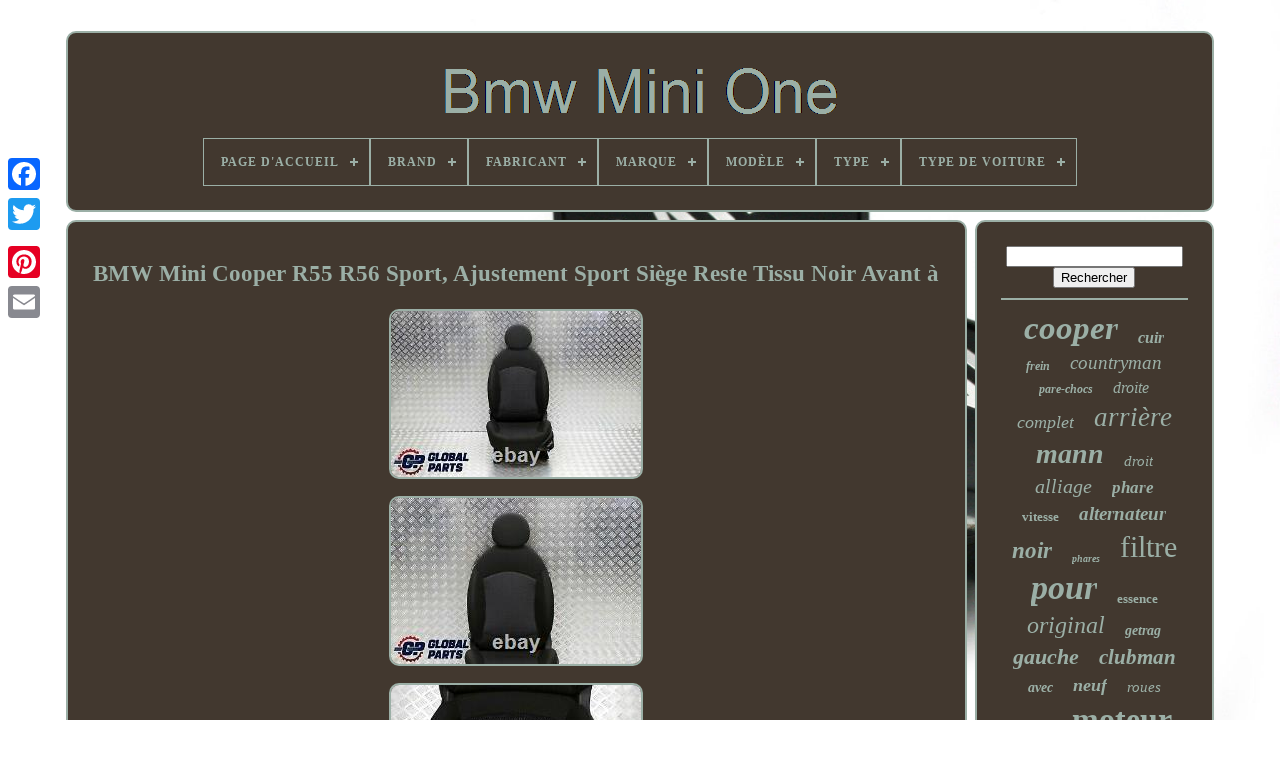

--- FILE ---
content_type: text/html
request_url: https://bmwminione.com/bmw_mini_cooper_r55_r56_sport_ajustement_sport_siege_reste_tissu_noir_avant_a_2.html
body_size: 5917
content:
		<!doctype   html> 
	  


  <html>
	 
	

	
	

<!--\\\\\\\\\\\\\\\\\\\\\\\\\\\\\\\\\\\\\\\\\\\\\\\\\\\\\\\\\\\\\\\\\\\\\\\\\\\\\\\\\\\\\\\\\\

         HEAD

\\\\\\\\\\\\\\\\\\\\\\\\\\\\\\\\\\\\\\\\\\\\\\\\\\\\\\\\\\\\\\\\\\\\\\\\\\\\\\\\\\\\\\\\\\-->
<head>	

	<title>	Bmw Mini Cooper R55 R56 Sport, Ajustement Sport Siège Reste Tissu Noir Avant à
 </title>    
	
	 

  <meta http-equiv="content-type"  content="text/html; charset=UTF-8">	
	  <meta name="viewport" content="width=device-width, initial-scale=1">     
	
	 	<link rel="stylesheet" href="https://bmwminione.com/sehatyjace.css"	type="text/css">

	  

 
 <link type="text/css" href="https://bmwminione.com/sazik.css" rel="stylesheet"> 	

	 

<script type="text/javascript"   src="https://code.jquery.com/jquery-latest.min.js">
	</script>

 

		
	  
<!--\\\\\\\\\\\\\\\\\\\\\\\\\\\\\\\\\\\\\\\\\\\\\\\\\\\\\\\\\\\\\\\\\\\\\\\\\\\\\\\\\\\\\\\\\\

         SCRIPT

\\\\\\\\\\\\\\\\\\\\\\\\\\\\\\\\\\\\\\\\\\\\\\\\\\\\\\\\\\\\\\\\\\\\\\\\\\\\\\\\\\\\\\\\\\-->
<script src="https://bmwminione.com/kago.js" async  type="text/javascript"></script>	  	
			
   
<script  type="text/javascript" src="https://bmwminione.com/nahybyg.js"> </script>  
		

 	
<!--\\\\\\\\\\\\\\\\\\\\\\\\\\\\\\\\\\\\\\\\\\\\\\\\\\\\\\\\\\\\\\\\\\\\\\\\\\\\\\\\\\\\\\\\\\-->
<script   type="text/javascript"  async src="https://bmwminione.com/sahomewip.js"> 
</script>	
	   <script  async  src="https://bmwminione.com/sahikaq.js" type="text/javascript"> 		 
</script>	 	
	
	 
<script type="text/javascript">
	
var a2a_config = a2a_config || {};a2a_config.no_3p = 1;</script>  
		
<script  type="text/javascript"	async	src="//static.addtoany.com/menu/page.js"></script> 
	 
 <script  type="text/javascript"  async   src="//static.addtoany.com/menu/page.js">
 </script>  		
	

<script  src="//static.addtoany.com/menu/page.js"   async   type="text/javascript">	 </script> 



  
	</head> 


  	
  <body data-id="265537041096"> 
	



	 
	

<div  style="left:0px; top:150px;"	class="a2a_kit a2a_kit_size_32 a2a_floating_style a2a_vertical_style">
		  <a class="a2a_button_facebook"> 	</a> 
				
		
		  	<a class="a2a_button_twitter">	 

</a>


  
		 <a  class="a2a_button_google_plus">  </a>
 
  	 	
		
 		
 <a class="a2a_button_pinterest">
	
	 </a>  
		<a class="a2a_button_email">  
</a>  	

	 
</div>   

	
 <div	id="gezityvo">     	 
		<div  id="kalane"> 	 	   
			  	 <a  href="https://bmwminione.com/">   <img  src="https://bmwminione.com/bmw_mini_one.gif"  alt="Bmw Mini One"> </a>
 

			
<div id='qoza' class='align-center'>
<ul>
<li class='has-sub'><a href='https://bmwminione.com/'><span>Page d'accueil</span></a>
<ul>
	<li><a href='https://bmwminione.com/items_recents_bmw_mini_one.html'><span>Items récents</span></a></li>
	<li><a href='https://bmwminione.com/les_plus_populaires_bmw_mini_one.html'><span>Les plus populaires</span></a></li>
	<li><a href='https://bmwminione.com/videos_recents_bmw_mini_one.html'><span>Videos récents</span></a></li>
</ul>
</li>

<li class='has-sub'><a href='https://bmwminione.com/brand/'><span>Brand</span></a>
<ul>
	<li><a href='https://bmwminione.com/brand/batterie_megastore.html'><span>Batterie Megastore (2)</span></a></li>
	<li><a href='https://bmwminione.com/brand/bmw.html'><span>Bmw (12)</span></a></li>
	<li><a href='https://bmwminione.com/brand/bosch.html'><span>Bosch (8)</span></a></li>
	<li><a href='https://bmwminione.com/brand/denso.html'><span>Denso (2)</span></a></li>
	<li><a href='https://bmwminione.com/brand/direnza.html'><span>Direnza (2)</span></a></li>
	<li><a href='https://bmwminione.com/brand/erisin.html'><span>Erisin (8)</span></a></li>
	<li><a href='https://bmwminione.com/brand/eu_approved.html'><span>Eu Approved (4)</span></a></li>
	<li><a href='https://bmwminione.com/brand/eurostarter.html'><span>Eurostarter (8)</span></a></li>
	<li><a href='https://bmwminione.com/brand/eurostarter_it.html'><span>Eurostarter-it (6)</span></a></li>
	<li><a href='https://bmwminione.com/brand/gravity.html'><span>Gravity (3)</span></a></li>
	<li><a href='https://bmwminione.com/brand/mae.html'><span>Mae (7)</span></a></li>
	<li><a href='https://bmwminione.com/brand/mini.html'><span>Mini (4)</span></a></li>
	<li><a href='https://bmwminione.com/brand/onestopgearboxshop.html'><span>Onestopgearboxshop (3)</span></a></li>
	<li><a href='https://bmwminione.com/brand/skf.html'><span>Skf (2)</span></a></li>
	<li><a href='https://bmwminione.com/brand/umbra.html'><span>Umbra (8)</span></a></li>
	<li><a href='https://bmwminione.com/brand/vland.html'><span>Vland (2)</span></a></li>
	<li><a href='https://bmwminione.com/items_recents_bmw_mini_one.html'>... (5093)</a></li>
</ul>
</li>

<li class='has-sub'><a href='https://bmwminione.com/fabricant/'><span>Fabricant</span></a>
<ul>
	<li><a href='https://bmwminione.com/fabricant/bmw.html'><span>Bmw (228)</span></a></li>
	<li><a href='https://bmwminione.com/fabricant/bmw_original_oe.html'><span>Bmw (original Oe) (40)</span></a></li>
	<li><a href='https://bmwminione.com/fabricant/bmw_mini.html'><span>Bmw Mini (21)</span></a></li>
	<li><a href='https://bmwminione.com/fabricant/bosch.html'><span>Bosch (16)</span></a></li>
	<li><a href='https://bmwminione.com/fabricant/chrome_design_gmbh.html'><span>Chrome Design Gmbh (11)</span></a></li>
	<li><a href='https://bmwminione.com/fabricant/diederichs.html'><span>Diederichs (7)</span></a></li>
	<li><a href='https://bmwminione.com/fabricant/dtv.html'><span>Dtv (32)</span></a></li>
	<li><a href='https://bmwminione.com/fabricant/eisenfels.html'><span>Eisenfels (22)</span></a></li>
	<li><a href='https://bmwminione.com/fabricant/eton.html'><span>Eton (9)</span></a></li>
	<li><a href='https://bmwminione.com/fabricant/fer_de_fer.html'><span>Fer De Fer (28)</span></a></li>
	<li><a href='https://bmwminione.com/fabricant/h_r.html'><span>H & R (14)</span></a></li>
	<li><a href='https://bmwminione.com/fabricant/kufatec.html'><span>Kufatec (10)</span></a></li>
	<li><a href='https://bmwminione.com/fabricant/mann_filter.html'><span>Mann-filter (514)</span></a></li>
	<li><a href='https://bmwminione.com/fabricant/mapco.html'><span>Mapco (22)</span></a></li>
	<li><a href='https://bmwminione.com/fabricant/markenlos.html'><span>Markenlos (8)</span></a></li>
	<li><a href='https://bmwminione.com/fabricant/mini.html'><span>Mini (43)</span></a></li>
	<li><a href='https://bmwminione.com/fabricant/mini_bmw.html'><span>Mini (bmw) (95)</span></a></li>
	<li><a href='https://bmwminione.com/fabricant/mini_original_oe.html'><span>Mini (original Oe) (47)</span></a></li>
	<li><a href='https://bmwminione.com/fabricant/np24.html'><span>Np24 (36)</span></a></li>
	<li><a href='https://bmwminione.com/fabricant/qr_pieces.html'><span>Qr-pièces (240)</span></a></li>
	<li><a href='https://bmwminione.com/items_recents_bmw_mini_one.html'>... (3731)</a></li>
</ul>
</li>

<li class='has-sub'><a href='https://bmwminione.com/marque/'><span>Marque</span></a>
<ul>
	<li><a href='https://bmwminione.com/marque/asap_gearbox_parts.html'><span>Asap Gearbox Parts (39)</span></a></li>
	<li><a href='https://bmwminione.com/marque/bmw.html'><span>Bmw (597)</span></a></li>
	<li><a href='https://bmwminione.com/marque/bmw_genuine_oe.html'><span>Bmw (genuine Oe) (32)</span></a></li>
	<li><a href='https://bmwminione.com/marque/bmw_original_oe.html'><span>Bmw (original Oe) (39)</span></a></li>
	<li><a href='https://bmwminione.com/marque/bmw_mini.html'><span>Bmw Mini (37)</span></a></li>
	<li><a href='https://bmwminione.com/marque/calibre.html'><span>Calibre (38)</span></a></li>
	<li><a href='https://bmwminione.com/marque/cruize.html'><span>Cruize (36)</span></a></li>
	<li><a href='https://bmwminione.com/marque/dare.html'><span>Dare (34)</span></a></li>
	<li><a href='https://bmwminione.com/marque/mae.html'><span>Mae (109)</span></a></li>
	<li><a href='https://bmwminione.com/marque/mann_filter_bmw.html'><span>Mann-filter, Bmw (508)</span></a></li>
	<li><a href='https://bmwminione.com/marque/maxtel.html'><span>Maxtel (32)</span></a></li>
	<li><a href='https://bmwminione.com/marque/mini.html'><span>Mini (57)</span></a></li>
	<li><a href='https://bmwminione.com/marque/mini_bmw.html'><span>Mini (bmw) (37)</span></a></li>
	<li><a href='https://bmwminione.com/marque/mini_genuine_oe.html'><span>Mini (genuine Oe) (178)</span></a></li>
	<li><a href='https://bmwminione.com/marque/mini_original_oe.html'><span>Mini (original Oe) (74)</span></a></li>
	<li><a href='https://bmwminione.com/marque/np24.html'><span>Np24 (41)</span></a></li>
	<li><a href='https://bmwminione.com/marque/oe_quality.html'><span>Oe Quality (40)</span></a></li>
	<li><a href='https://bmwminione.com/marque/qr_parts.html'><span>Qr-parts (235)</span></a></li>
	<li><a href='https://bmwminione.com/marque/vland.html'><span>Vland (69)</span></a></li>
	<li><a href='https://bmwminione.com/marque/wipac.html'><span>Wipac (32)</span></a></li>
	<li><a href='https://bmwminione.com/items_recents_bmw_mini_one.html'>... (2910)</a></li>
</ul>
</li>

<li class='has-sub'><a href='https://bmwminione.com/modele/'><span>Modèle</span></a>
<ul>
	<li><a href='https://bmwminione.com/modele/b38.html'><span>B38 (4)</span></a></li>
	<li><a href='https://bmwminione.com/modele/bmw_mini_cooper_f56.html'><span>Bmw Mini Cooper F56 (4)</span></a></li>
	<li><a href='https://bmwminione.com/modele/bmw_mini_f55_f56_f57.html'><span>Bmw Mini F55 F56 F57 (9)</span></a></li>
	<li><a href='https://bmwminione.com/modele/bmw_mini_f55_57.html'><span>Bmw Mini F55-57 (11)</span></a></li>
	<li><a href='https://bmwminione.com/modele/bmw_mini_r50_r52_r53.html'><span>Bmw Mini R50 R52 R53 (3)</span></a></li>
	<li><a href='https://bmwminione.com/modele/convient_pour_mini.html'><span>Convient Pour Mini (5)</span></a></li>
	<li><a href='https://bmwminione.com/modele/cooper.html'><span>Cooper (12)</span></a></li>
	<li><a href='https://bmwminione.com/modele/mini.html'><span>Mini (84)</span></a></li>
	<li><a href='https://bmwminione.com/modele/mini_r50_r53.html'><span>Mini (r50, R53) (30)</span></a></li>
	<li><a href='https://bmwminione.com/modele/mini_r56.html'><span>Mini (r56) (30)</span></a></li>
	<li><a href='https://bmwminione.com/modele/mini_r56_one.html'><span>Mini (r56) One (3)</span></a></li>
	<li><a href='https://bmwminione.com/modele/mini_cabrio_r52.html'><span>Mini Cabrio (r52) (3)</span></a></li>
	<li><a href='https://bmwminione.com/modele/mini_cabrio_r57.html'><span>Mini Cabrio (r57) (15)</span></a></li>
	<li><a href='https://bmwminione.com/modele/mini_cooper_r55_r59.html'><span>Mini Cooper R55-r59 (4)</span></a></li>
	<li><a href='https://bmwminione.com/modele/mini_one_d.html'><span>Mini One D (11)</span></a></li>
	<li><a href='https://bmwminione.com/modele/mini_r50.html'><span>Mini R50 (5)</span></a></li>
	<li><a href='https://bmwminione.com/modele/r50_un.html'><span>R50 Un (4)</span></a></li>
	<li><a href='https://bmwminione.com/modele/rotule_demontable.html'><span>Rotule Démontable (14)</span></a></li>
	<li><a href='https://bmwminione.com/modele/x10.html'><span>X10 (3)</span></a></li>
	<li><a href='https://bmwminione.com/modele/x12.html'><span>X12 (6)</span></a></li>
	<li><a href='https://bmwminione.com/items_recents_bmw_mini_one.html'>... (4914)</a></li>
</ul>
</li>

<li class='has-sub'><a href='https://bmwminione.com/type/'><span>Type</span></a>
<ul>
	<li><a href='https://bmwminione.com/type/alternateur_complet.html'><span>Alternateur Complet (17)</span></a></li>
	<li><a href='https://bmwminione.com/type/bielle.html'><span>Bielle (8)</span></a></li>
	<li><a href='https://bmwminione.com/type/feux.html'><span>Feux (10)</span></a></li>
	<li><a href='https://bmwminione.com/type/feux_arriere.html'><span>Feux Arrière (38)</span></a></li>
	<li><a href='https://bmwminione.com/type/feux_de_position.html'><span>Feux De Position (34)</span></a></li>
	<li><a href='https://bmwminione.com/type/housse.html'><span>Housse (10)</span></a></li>
	<li><a href='https://bmwminione.com/type/interieure.html'><span>Interieure (12)</span></a></li>
	<li><a href='https://bmwminione.com/type/jante_roue.html'><span>Jante Roue (67)</span></a></li>
	<li><a href='https://bmwminione.com/type/jeu_de_roues.html'><span>Jeu De Roues (45)</span></a></li>
	<li><a href='https://bmwminione.com/type/kit_distribution.html'><span>Kit Distribution (12)</span></a></li>
	<li><a href='https://bmwminione.com/type/moteur_oil_filtre.html'><span>Moteur Oil, Filtre (522)</span></a></li>
	<li><a href='https://bmwminione.com/type/pare_choc.html'><span>Pare-choc (17)</span></a></li>
	<li><a href='https://bmwminione.com/type/phare.html'><span>Phare (27)</span></a></li>
	<li><a href='https://bmwminione.com/type/phares.html'><span>Phares (28)</span></a></li>
	<li><a href='https://bmwminione.com/type/phares_avant.html'><span>Phares Avant (14)</span></a></li>
	<li><a href='https://bmwminione.com/type/projecteurs.html'><span>Projecteurs (12)</span></a></li>
	<li><a href='https://bmwminione.com/type/r50.html'><span>R50 (57)</span></a></li>
	<li><a href='https://bmwminione.com/type/r56.html'><span>R56 (28)</span></a></li>
	<li><a href='https://bmwminione.com/type/reconstruit_kit.html'><span>Reconstruit Kit (20)</span></a></li>
	<li><a href='https://bmwminione.com/type/xp11.html'><span>Xp11 (41)</span></a></li>
	<li><a href='https://bmwminione.com/items_recents_bmw_mini_one.html'>... (4155)</a></li>
</ul>
</li>

<li class='has-sub'><a href='https://bmwminione.com/type_de_voiture/'><span>Type De Voiture</span></a>
<ul>
	<li><a href='https://bmwminione.com/type_de_voiture/mini_cooper_one.html'><span>Mini Cooper One (3)</span></a></li>
	<li><a href='https://bmwminione.com/type_de_voiture/mini_one.html'><span>Mini One (101)</span></a></li>
	<li><a href='https://bmwminione.com/type_de_voiture/mini_one_cabriolet.html'><span>Mini One Cabriolet (3)</span></a></li>
	<li><a href='https://bmwminione.com/type_de_voiture/mini_un_d.html'><span>Mini Un D (20)</span></a></li>
	<li><a href='https://bmwminione.com/items_recents_bmw_mini_one.html'>... (5047)</a></li>
</ul>
</li>

</ul>
</div>

		 
	
 
</div>		


 


		<div id="gexofun">	
 
			 
   	 <div id="coheve">   
				
  <div	id="mytuhyme">
  	


</div> 	


				 <h1 class="[base64]">BMW Mini Cooper R55 R56 Sport, Ajustement Sport Siège Reste Tissu Noir Avant à</h1>
  <img class="gag3g3f" src="https://bmwminione.com/pics/BMW_Mini_Cooper_R55_R56_Sport_Ajustement_Sport_Siege_Reste_Tissu_Noir_Avant_a_01_my.jpg" title="BMW Mini Cooper R55 R56 Sport, Ajustement Sport Siège Reste Tissu Noir Avant à" alt="BMW Mini Cooper R55 R56 Sport, Ajustement Sport Siège Reste Tissu Noir Avant à"/>

<br/>  
<img class="gag3g3f" src="https://bmwminione.com/pics/BMW_Mini_Cooper_R55_R56_Sport_Ajustement_Sport_Siege_Reste_Tissu_Noir_Avant_a_02_rsuw.jpg" title="BMW Mini Cooper R55 R56 Sport, Ajustement Sport Siège Reste Tissu Noir Avant à" alt="BMW Mini Cooper R55 R56 Sport, Ajustement Sport Siège Reste Tissu Noir Avant à"/>	 <br/>	<img class="gag3g3f" src="https://bmwminione.com/pics/BMW_Mini_Cooper_R55_R56_Sport_Ajustement_Sport_Siege_Reste_Tissu_Noir_Avant_a_03_yah.jpg" title="BMW Mini Cooper R55 R56 Sport, Ajustement Sport Siège Reste Tissu Noir Avant à" alt="BMW Mini Cooper R55 R56 Sport, Ajustement Sport Siège Reste Tissu Noir Avant à"/>	 	<br/><img class="gag3g3f" src="https://bmwminione.com/pics/BMW_Mini_Cooper_R55_R56_Sport_Ajustement_Sport_Siege_Reste_Tissu_Noir_Avant_a_04_en.jpg" title="BMW Mini Cooper R55 R56 Sport, Ajustement Sport Siège Reste Tissu Noir Avant à" alt="BMW Mini Cooper R55 R56 Sport, Ajustement Sport Siège Reste Tissu Noir Avant à"/>
 	<br/> 	<img class="gag3g3f" src="https://bmwminione.com/pics/BMW_Mini_Cooper_R55_R56_Sport_Ajustement_Sport_Siege_Reste_Tissu_Noir_Avant_a_05_gk.jpg" title="BMW Mini Cooper R55 R56 Sport, Ajustement Sport Siège Reste Tissu Noir Avant à" alt="BMW Mini Cooper R55 R56 Sport, Ajustement Sport Siège Reste Tissu Noir Avant à"/>   <br/> 

 <img class="gag3g3f" src="https://bmwminione.com/pics/BMW_Mini_Cooper_R55_R56_Sport_Ajustement_Sport_Siege_Reste_Tissu_Noir_Avant_a_06_um.jpg" title="BMW Mini Cooper R55 R56 Sport, Ajustement Sport Siège Reste Tissu Noir Avant à" alt="BMW Mini Cooper R55 R56 Sport, Ajustement Sport Siège Reste Tissu Noir Avant à"/>	<br/>  <img class="gag3g3f" src="https://bmwminione.com/pics/BMW_Mini_Cooper_R55_R56_Sport_Ajustement_Sport_Siege_Reste_Tissu_Noir_Avant_a_07_lk.jpg" title="BMW Mini Cooper R55 R56 Sport, Ajustement Sport Siège Reste Tissu Noir Avant à" alt="BMW Mini Cooper R55 R56 Sport, Ajustement Sport Siège Reste Tissu Noir Avant à"/><br/>	
<img class="gag3g3f" src="https://bmwminione.com/pics/BMW_Mini_Cooper_R55_R56_Sport_Ajustement_Sport_Siege_Reste_Tissu_Noir_Avant_a_08_dfbq.jpg" title="BMW Mini Cooper R55 R56 Sport, Ajustement Sport Siège Reste Tissu Noir Avant à" alt="BMW Mini Cooper R55 R56 Sport, Ajustement Sport Siège Reste Tissu Noir Avant à"/>


 	
<br/>	


	
<img class="gag3g3f" src="https://bmwminione.com/pics/BMW_Mini_Cooper_R55_R56_Sport_Ajustement_Sport_Siege_Reste_Tissu_Noir_Avant_a_09_eadj.jpg" title="BMW Mini Cooper R55 R56 Sport, Ajustement Sport Siège Reste Tissu Noir Avant à" alt="BMW Mini Cooper R55 R56 Sport, Ajustement Sport Siège Reste Tissu Noir Avant à"/>  

 <br/>  
   <img class="gag3g3f" src="https://bmwminione.com/pics/BMW_Mini_Cooper_R55_R56_Sport_Ajustement_Sport_Siege_Reste_Tissu_Noir_Avant_a_10_lq.jpg" title="BMW Mini Cooper R55 R56 Sport, Ajustement Sport Siège Reste Tissu Noir Avant à" alt="BMW Mini Cooper R55 R56 Sport, Ajustement Sport Siège Reste Tissu Noir Avant à"/>		 <br/>  <img class="gag3g3f" src="https://bmwminione.com/pics/BMW_Mini_Cooper_R55_R56_Sport_Ajustement_Sport_Siege_Reste_Tissu_Noir_Avant_a_11_shb.jpg" title="BMW Mini Cooper R55 R56 Sport, Ajustement Sport Siège Reste Tissu Noir Avant à" alt="BMW Mini Cooper R55 R56 Sport, Ajustement Sport Siège Reste Tissu Noir Avant à"/>  	

 	<br/>	
 <img class="gag3g3f" src="https://bmwminione.com/pics/BMW_Mini_Cooper_R55_R56_Sport_Ajustement_Sport_Siege_Reste_Tissu_Noir_Avant_a_12_ptip.jpg" title="BMW Mini Cooper R55 R56 Sport, Ajustement Sport Siège Reste Tissu Noir Avant à" alt="BMW Mini Cooper R55 R56 Sport, Ajustement Sport Siège Reste Tissu Noir Avant à"/>	 
<br/>     
<br/> 
 <img class="gag3g3f" src="https://bmwminione.com/zemab.gif" title="BMW Mini Cooper R55 R56 Sport, Ajustement Sport Siège Reste Tissu Noir Avant à" alt="BMW Mini Cooper R55 R56 Sport, Ajustement Sport Siège Reste Tissu Noir Avant à"/>
  
 <img class="gag3g3f" src="https://bmwminione.com/qycumeqem.gif" title="BMW Mini Cooper R55 R56 Sport, Ajustement Sport Siège Reste Tissu Noir Avant à" alt="BMW Mini Cooper R55 R56 Sport, Ajustement Sport Siège Reste Tissu Noir Avant à"/> 	<br/>
 BMW Mini Cooper R55 R56 R57 siège sport siège sport dossier tissu avant gauche carbone noir avec des signes d'usure, s'il vous plaît voir les photos. Pour véhicules avec tissu "Cosmos" / noir de carbone (APE1). Pièces d'occasion d'origine BMW Numéro de pièce Real-OEM : 52102753485 Pièces de rechange. PRENDRE CONTACT Contactez-nous pour plus d'informations. Vous pouvez nous joindre : LU - VE / 7h00 - 15h00. <p>
	 Adresse de l'entrepôt (vente exclusivement en ligne) : Rauschwalder Str. Notre objectif principal est de fournir un excellent service client et de rendre nos clients pleinement satisfaits.  </p>	

		<p>
  Nous faisons de notre mieux pour répondre rapidement à votre demande. Nous avons beaucoup de pièces pour presque tous les modèles BMW et MINI. Si vous avez des questions concernant les pièces BMW ou MINI, demandez-nous simplement, nous sommes toujours à votre disposition.   </p>




 <p> 
 COMPATIBILITÉ DU VÉHICULE Veuillez noter que les véhicules de la liste de compatibilité sont à titre informatif uniquement, ces informations ne sont pas contractuelles. Pour être sûr que la pièce conviendra à votre véhicule, veuillez nous contacter avant de commander. Nous sommes toujours à votre disposition. Entrepôts internationaux pour les retours! Nous avons des entrepôts pour les retours dans plusieurs pays de l'UE : Allemagne, Royaume-Uni, France, Espagne, Italie et Autriche.</p> Vous êtes invités à retourner vos produits à une adresse locale dans votre pays. GARANTIE Nous accordons une garantie de 30 jours pour les pièces d'occasion.<p> ETAT Les pièces sont utilisées mais en bon état et sont entièrement fonctionnelles. RÉTROACTION N'oubliez pas de nous évaluer et de donner CINQ ÉTOILES sur allen les évaluations détaillées du vendeur. Veuillez nous contacter avant de laisser des commentaires neutres ou négatifs.
	</p>  	 
<p> Nous ferons TOUJOURS de notre mieux pour vous aider. Si vous avez des questions concernant les pièces BMW ou MINI, demandez-nous simplement, nous sommes toujours à votre disposition Veuillez noter que les véhicules de la liste de compatibilité sont à titre informatif uniquement, ces informations ne sont pas contractuelles. Nous avons des entrepôts pour les retours dans plusieurs pays de l'UE : Allemagne. 
</p> 

	<p> 

 Cet item est dans la catégorie "Auto, moto - pièces, accessoires\Auto: pièces détachées\Habitacle\Sièges". Le vendeur est "globalparts-uk" et est localisé dans ce pays: DE.	
</p> 
<p> Cet article peut être expédié au pays suivant: Monde entier.

<ul> 
 

<li>Numéro de pièce fabricant: 2753485</li>
<li>Matière: Fabric</li>
<li>OE / OEM reference number (s): 2753485, 52102753485</li>
<li>Marque: MINI (Original OE)</li>

 </ul>
	
	  </p>   <br/>	<img class="gag3g3f" src="https://bmwminione.com/zemab.gif" title="BMW Mini Cooper R55 R56 Sport, Ajustement Sport Siège Reste Tissu Noir Avant à" alt="BMW Mini Cooper R55 R56 Sport, Ajustement Sport Siège Reste Tissu Noir Avant à"/>
  
 <img class="gag3g3f" src="https://bmwminione.com/qycumeqem.gif" title="BMW Mini Cooper R55 R56 Sport, Ajustement Sport Siège Reste Tissu Noir Avant à" alt="BMW Mini Cooper R55 R56 Sport, Ajustement Sport Siège Reste Tissu Noir Avant à"/>   	<br/>   
				
				<div class="a2a_kit"	style="margin:10px auto 0px auto">
							  <a data-show-faces="false"	class="a2a_button_facebook_like"	data-share="false" data-layout="button" data-action="like">
  	 	</a> 

					 </div> 

				
				


<div   class="a2a_kit a2a_default_style" style="margin:10px auto;width:120px;">
						 <a  class="a2a_button_facebook">	 
</a>


						   

<a class="a2a_button_twitter">
  </a>	  
					  	<a	class="a2a_button_google_plus">
</a>

						<a  class="a2a_button_pinterest">


</a>			 	
					   <a class="a2a_button_email"></a>
		
				
  
	
</div>	 
					
				
			  </div> 
	

 
 
				 
<div  id="bixis">	
	

				
				 
   <div	id="wofykyhoj">
 	 
					 	 <hr>
 	

	
						
 
</div> 


				
<div id="cykapojica">    </div> 
				
					 
<div   id="warix">  	
					<a style="font-family:Univers Condensed;font-size:33px;font-weight:bold;font-style:oblique;text-decoration:none" href="https://bmwminione.com/tag/cooper.html">cooper</a><a style="font-family:Charcoal;font-size:16px;font-weight:bold;font-style:italic;text-decoration:none" href="https://bmwminione.com/tag/cuir.html">cuir</a><a style="font-family:OzHandicraft BT;font-size:12px;font-weight:bolder;font-style:italic;text-decoration:none" href="https://bmwminione.com/tag/frein.html">frein</a><a style="font-family:Expo;font-size:19px;font-weight:normal;font-style:oblique;text-decoration:none" href="https://bmwminione.com/tag/countryman.html">countryman</a><a style="font-family:Albertus Extra Bold;font-size:12px;font-weight:bolder;font-style:italic;text-decoration:none" href="https://bmwminione.com/tag/pare_chocs.html">pare-chocs</a><a style="font-family:Monaco;font-size:16px;font-weight:normal;font-style:oblique;text-decoration:none" href="https://bmwminione.com/tag/droite.html">droite</a><a style="font-family:Palatino;font-size:18px;font-weight:lighter;font-style:italic;text-decoration:none" href="https://bmwminione.com/tag/complet.html">complet</a><a style="font-family:Carleton ;font-size:27px;font-weight:normal;font-style:italic;text-decoration:none" href="https://bmwminione.com/tag/arriere.html">arrière</a><a style="font-family:Brush Script MT;font-size:28px;font-weight:bold;font-style:oblique;text-decoration:none" href="https://bmwminione.com/tag/mann.html">mann</a><a style="font-family:Times;font-size:15px;font-weight:lighter;font-style:oblique;text-decoration:none" href="https://bmwminione.com/tag/droit.html">droit</a><a style="font-family:Matura MT Script Capitals;font-size:20px;font-weight:normal;font-style:italic;text-decoration:none" href="https://bmwminione.com/tag/alliage.html">alliage</a><a style="font-family:Aardvark;font-size:17px;font-weight:bold;font-style:oblique;text-decoration:none" href="https://bmwminione.com/tag/phare.html">phare</a><a style="font-family:Zap Chance;font-size:13px;font-weight:bold;font-style:normal;text-decoration:none" href="https://bmwminione.com/tag/vitesse.html">vitesse</a><a style="font-family:Carleton ;font-size:19px;font-weight:bold;font-style:oblique;text-decoration:none" href="https://bmwminione.com/tag/alternateur.html">alternateur</a><a style="font-family:Modern;font-size:23px;font-weight:bolder;font-style:oblique;text-decoration:none" href="https://bmwminione.com/tag/noir.html">noir</a><a style="font-family:Lansbury;font-size:10px;font-weight:bolder;font-style:italic;text-decoration:none" href="https://bmwminione.com/tag/phares.html">phares</a><a style="font-family:Old English;font-size:30px;font-weight:lighter;font-style:normal;text-decoration:none" href="https://bmwminione.com/tag/filtre.html">filtre</a><a style="font-family:Aapex;font-size:34px;font-weight:bold;font-style:italic;text-decoration:none" href="https://bmwminione.com/tag/pour.html">pour</a><a style="font-family:Arial Black;font-size:13px;font-weight:bolder;font-style:normal;text-decoration:none" href="https://bmwminione.com/tag/essence.html">essence</a><a style="font-family:Micro;font-size:24px;font-weight:normal;font-style:oblique;text-decoration:none" href="https://bmwminione.com/tag/original.html">original</a><a style="font-family:Letter Gothic;font-size:14px;font-weight:bold;font-style:italic;text-decoration:none" href="https://bmwminione.com/tag/getrag.html">getrag</a><a style="font-family:Motor;font-size:22px;font-weight:bolder;font-style:oblique;text-decoration:none" href="https://bmwminione.com/tag/gauche.html">gauche</a><a style="font-family:Brush Script MT;font-size:21px;font-weight:bold;font-style:italic;text-decoration:none" href="https://bmwminione.com/tag/clubman.html">clubman</a><a style="font-family:Comic Sans MS;font-size:14px;font-weight:bold;font-style:italic;text-decoration:none" href="https://bmwminione.com/tag/avec.html">avec</a><a style="font-family:Fritzquad;font-size:18px;font-weight:bold;font-style:oblique;text-decoration:none" href="https://bmwminione.com/tag/neuf.html">neuf</a><a style="font-family:Trebuchet MS;font-size:15px;font-weight:normal;font-style:oblique;text-decoration:none" href="https://bmwminione.com/tag/roues.html">roues</a><a style="font-family:Motor;font-size:17px;font-weight:normal;font-style:italic;text-decoration:none" href="https://bmwminione.com/tag/boite.html">boîte</a><a style="font-family:DawnCastle;font-size:32px;font-weight:bolder;font-style:normal;text-decoration:none" href="https://bmwminione.com/tag/moteur.html">moteur</a><a style="font-family:Zap Chance;font-size:31px;font-weight:bolder;font-style:oblique;text-decoration:none" href="https://bmwminione.com/tag/huile.html">huile</a><a style="font-family:Algerian;font-size:29px;font-weight:normal;font-style:oblique;text-decoration:none" href="https://bmwminione.com/tag/avant.html">avant</a><a style="font-family:Univers Condensed;font-size:26px;font-weight:normal;font-style:normal;text-decoration:none" href="https://bmwminione.com/tag/coupe.html">coupé</a><a style="font-family:Comic Sans MS;font-size:11px;font-weight:bold;font-style:normal;text-decoration:none" href="https://bmwminione.com/tag/annee.html">année</a><a style="font-family:Arial MT Condensed Light;font-size:11px;font-weight:bolder;font-style:italic;text-decoration:none" href="https://bmwminione.com/tag/feux.html">feux</a><a style="font-family:Brush Script MT;font-size:25px;font-weight:bold;font-style:italic;text-decoration:none" href="https://bmwminione.com/tag/cabriolet.html">cabriolet</a><a style="font-family:Brush Script MT;font-size:35px;font-weight:lighter;font-style:italic;text-decoration:none" href="https://bmwminione.com/tag/mini.html">mini</a>  
					
</div>	
  
  
			
			

</div>	 	 
			</div>	
 

	
		 
 	 	 <div  id="mibonu">	 
		
			 <ul>	 
				
 
<li> 	
					<a	href="https://bmwminione.com/">		Page d'accueil 
 </a>  

				 	  </li> 		
				    <li>
					
	<a href="https://bmwminione.com/nousjoindre.php">	
	  	 	
Pour nous joindre	

</a> 
 
				   </li> 

  
				  <li>
	

					
  
<a href="https://bmwminione.com/confidentialite.html">
Politique de confidentialité 	</a>
  

				 
 </li>
				


<!--\\\\\\\\\\\\\\\\\\\\\\\\\\\\\\\\\\\\\\\\\\\\\\\\\\\\\\\\\\\\\\\\\\\\\\\\\\\\\\\\\\\\\\\\\\-->
<li>
	 


 
					     <a  href="https://bmwminione.com/sufup.html"> 


 
 Entente d'utilisation	 

</a>

				  </li>	
 
				

			



 </ul>
			
		 
 
 </div>	

	
 </div> 
 


 
   

  </body>	


 </HTML>	

--- FILE ---
content_type: application/javascript
request_url: https://bmwminione.com/nahybyg.js
body_size: 682
content:

(function($) {

  $.fn.menumaker = function(options) {
      
      var hixadiba = $(this), settings = $.extend({
        title: "Menu",
        format: "dropdown",
        sticky: false
      }, options);

      return this.each(function() {
        hixadiba.prepend('<div id="menu-button">' + settings.title + '</div>');
        $(this).find("#menu-button").on('click', function(){
          $(this).toggleClass('menu-opened');
          var nokafucihugaco = $(this).next('ul');
          if (nokafucihugaco.hasClass('open')) { 
            nokafucihugaco.hide().removeClass('open');
          }
          else {
            nokafucihugaco.show().addClass('open');
            if (settings.format === "dropdown") {
              nokafucihugaco.find('ul').show();
            }
          }
        });

        hixadiba.find('li ul').parent().addClass('has-sub');

        multiTg = function() {
          hixadiba.find(".has-sub").prepend('<span class="submenu-button"></span>');
          hixadiba.find('.submenu-button').on('click', function() {
            $(this).toggleClass('submenu-opened');
            if ($(this).siblings('ul').hasClass('open')) {
              $(this).siblings('ul').removeClass('open').hide();
            }
            else {
              $(this).siblings('ul').addClass('open').show();
            }
          });
        };

        if (settings.format === 'multitoggle') multiTg();
        else hixadiba.addClass('dropdown');

        if (settings.sticky === true) hixadiba.css('position', 'fixed');

        resizeFix = function() {
          if ($( window ).width() > 768) {
            hixadiba.find('ul').show();
          }

          if ($(window).width() <= 768) {
            hixadiba.find('ul').hide().removeClass('open');
          }
        };
        resizeFix();
        return $(window).on('resize', resizeFix);

      });
  };
})(jQuery);

(function($){
$(document).ready(function(){

$("#qoza").menumaker({
   title: "Menu",
   format: "multitoggle"
});

});
})(jQuery);
